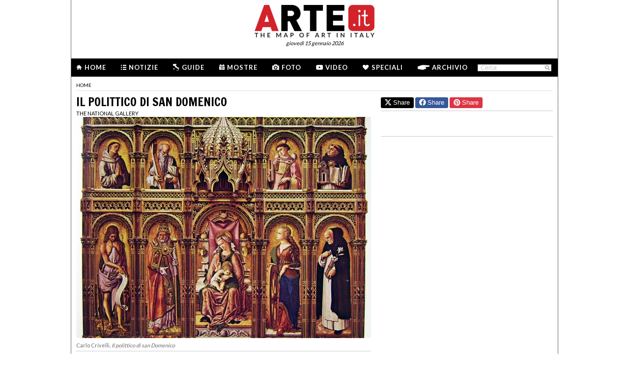

--- FILE ---
content_type: text/html; charset=utf-8
request_url: http://www.arte.it/opera/il-polittico-di-san-domenico-4715
body_size: 8937
content:
<!DOCTYPE html>
<html>

<head>

	<title>ARTE.it - Mappare l'Arte in Italia</title>
	<!-- -->
	<meta property="fb:page_id" content="140531585995813" />
	<meta http-equiv="content-type" content="text/html; charset=utf-8" />
	<meta name="dc.language" scheme="rfc1766" content="it" />
	<!-- -->
	<meta name="robots" content="index,follow" />
	<meta name="revisit-after" content="1 days" />
	<meta name="title" content="ARTE.it - Mappare l'Arte in Italia" />
	<meta name="description" content="" />
	<meta name="keywords" content="arte,artisti,pittura,fotografia,incisione,computer grafica,architettura,land art,scultura,letteratura,design,arte tessile,videoarte,motore di ricerca" />
	<meta name="google-site-verification" content="loCAtTwMqa3XyIjGwLERmHxo-fXQTiA5EU3xZWlIe5M" />
			<meta name="twitter:card" content="summary_large_image" />
	<meta name="twitter:site" content="@ARTEit" />
	<meta name="twitter:title" content="ARTE.it - Mappare l'Arte in Italia" />
	<meta name="twitter:description" content='' />
	<meta name="twitter:image" content="//www.arte.it/public/media/layout_images/logo_fb.jpg" />
	<meta property="og:url" content="https://www.arte.it/opera/il-polittico-di-san-domenico-4715" />
	<meta property="og:site_name" content="www.arte.it" />
	<meta property="og:title" content="ARTE.it - Mappare l'Arte in Italia" />
	<meta property="og:image" content="//www.arte.it/public/media/layout_images/logo_fb.jpg" />
	<meta property="og:image:type" content="image/jpeg" />
	<meta property="og:image:width" content="600" />
	<meta property="og:image:height" content="450" />
	<!-- -->
	<meta name="creation_date" content="15-01-2026" />
	<meta name="generator" content="ARTE.it Srl" />
	<meta name="author" content="ARTE.it Srl - info@arte.it" />
	<meta name="copyright" content="Copyright © 2010/2026 - ARTE.it Srl" />
	<meta http-equiv="reply-to" content="info [_@_] arte.it" />
	<meta name="language" content="it">
	
	<!-- legalblink -->
	<!-- <script type="text/javascript" src="https://app.legalblink.it/api/scripts/lb-tcf.min.js"></script> -->
	<script type="text/javascript" src="https://app.legalblink.it/api/scripts/lb_cs.js"></script>
	<script id="lb_cs" type="text/javascript">lb_cs("6891e6e87d351c00297a8c62");</script>

	<!-- RSS -->
	<link rel="alternate" type="application/rss+xml" title="News | Arte.it" href="//www.arte.it/rss/feed_notizie.php?lang=it" />
	<link rel="alternate" type="application/rss+xml" title="Mostre ed Eventi | Arte.it" href="//www.arte.it/rss/feed_eventi.php?lang=it" />

	<!-- -->
	<link rel="icon" type="image/gif" href="/favicon.gif">
	<link rel="shortcut icon" href="/favicon.ico" />
	<link rel="image_src" href="//www.arte.it/public/media/layout_images/logo_fb.jpg" />
	<link rel="thumbnail" href="//www.arte.it/public/media/layout_images/logo_fb.jpg" />
	<!-- TradeDoubler site verification 2344010 -->
	<!-- recaptcha -->
	<script type="text/javascript">
		var RecaptchaOptions = {
			lang: 'it',
			theme: 'white'
		};
	</script>

	<!-- nuovi elementi -->
	<link rel="stylesheet" href="/public/css/reset.css" type="text/css" media="all" />
	<link rel="stylesheet" href="/public/css/global.css" type="text/css" media="all" />
	<link rel="stylesheet" href="https://cdn.jsdelivr.net/npm/bootstrap-icons@1.11.3/font/bootstrap-icons.min.css">

						<link rel="stylesheet" href="/public/css/opera.css" type="text/css" media="all" />
			
	<!--[if lte IE 9]>
		<link rel="stylesheet" href="/public/css/global.ie.css" type="text/css" media="all" />
		<![endif]-->
	<!--[if lte IE 9]>
		<link rel="stylesheet" href="/public/css/index.ie.css" type="text/css" media="all" />
		<![endif]-->
	
	<link href='https://fonts.googleapis.com/css?family=Lato:300,400,700' rel='stylesheet' type='text/css' />
	<link href='https://fonts.googleapis.com/css?family=Francois+One' rel='stylesheet' type='text/css' />

		<script type="text/javascript" src="/public/js/jquery.js"></script>

	<!--  -->
	
			<script type="text/javascript" src="/public/scripts/guide.js"></script>
			<!-- jscrollpane -->
		<!-- gmap -->
							<script type="text/javascript" src="/public/scripts/flashobject.js"></script>
		<script type="text/javascript" src="/public/js/jquery-scroller-v1.min.js"></script>
			<script type="text/javascript" src="/public/js/galleria-default-1.0.0.js"></script>
				<script type="text/javascript" src="/public/js/mappe-default-1.0.0.js"></script>
		<script type="text/javascript" src="/public/js/jcarousellite.js"></script>
	
		
	<script type="text/javascript">
		skinPosition = {
			left: 100,
			skin_dim: 1600,

			_init: function() {
				bwidth = $(".content-body").width();
				this.left = -Math.floor((this.skin_dim - bwidth) / 2);
				this._set_pos();
			},
			_dump: function() {
				console.log(this.left);
			},
			_set_pos: function() {
				$('#content-adv-skin_a').css('left', this.left + 'px');
			}

		}

		$(document).ready(function() {
			skinPosition._init();
		})
		$(window).resize(function() {
			skinPosition._init();
		});
	</script>

		<!-- Global site tag (gtag.js) - Google Analytics -->
	<script async src="https://www.googletagmanager.com/gtag/js?id=G-WH3X8P567X"></script>
	<script>
		window.dataLayer = window.dataLayer || [];

		function gtag() {
			dataLayer.push(arguments);
		}
		gtag('js', new Date());

		gtag('config', 'G-WH3X8P567X');
	</script>

	
	<script type="text/javascript">
		/*
		var checkAdv = {

			countCheck: 0,

			reviveIns5: null,
			bannerCont5: null,
			check5: null,

			reviveIns6: null,
			reviveIns7: null,
			bannerCont67: null,
			check67: null,

			checkImagesComputedHeight: function(images) {
				// Usa `every()` per verificare se tutte le immagini hanno un'altezza di 0
				return Array.from(images).every((img) => {
					var computedHeight = window.getComputedStyle(img).height;
					if (parseInt(computedHeight) === 0) {
						//console.log("L'immagine " + img.src + " ha un'altezza 0.");
						return true; // Se l'immagine ha altezza 0, restituisci true
					} else {
						//console.log("L'immagine " + img.src + " ha un'altezza diversa da 0.");
						return false;
					}
				});
			},

			checkInsElements: function() {
				this.countCheck++;
				if (this.countCheck > 40) clearInterval(checkInterval);

				this.reviveIns5 = (this.reviveIns5) ? this.reviveIns5 : document.querySelector('ins[data-revive-zoneid="5"]');
				this.reviveIns6 = (this.reviveIns6) ? this.reviveIns6 : document.querySelector('ins[data-revive-zoneid="6"]');
				this.reviveIns7 = (this.reviveIns7) ? this.reviveIns7 : document.querySelector('ins[data-revive-zoneid="7"]');

				if (this.reviveIns5 && !this.check5) {
					//console.log("ins 5 instanziato.");
					var imgrev5 = this.reviveIns5.querySelectorAll('img');
					if (imgrev5.length > 0) {
						//console.log("Immagine ins 5 - instanziata");
						if (this.checkImagesComputedHeight(imgrev5)) {
							this.bannerCont5 = (this.bannerCont5) ? this.bannerCont5 : this.reviveIns5.closest('.banner_cont');
							//console.log(this.bannerCont5);
							if (this.bannerCont5) {
								this.bannerCont5.classList.add('banner_cont_hidden');
							}
						} else {
							this.bannerCont5 = (this.bannerCont5) ? this.bannerCont5 : this.reviveIns5.closest('.banner_cont');
							//console.log(this.bannerCont5);
							if (this.bannerCont5) {
								this.bannerCont5.classList.add('banner_cont_show');
							}
						}
						this.check5 = true;
					}
				}

				if (this.reviveIns6 && this.reviveIns7 && !this.check67) {
					//console.log("ins 6 e 7 instanziato.");
					var imgrev6 = this.reviveIns6.querySelectorAll('img');
					var imgrev7 = this.reviveIns7.querySelectorAll('img');
					if (imgrev6.length > 0 && imgrev7.length > 0) {
						//console.log("Immagine ins 6 e 7 - instanziata");
						if (this.checkImagesComputedHeight(imgrev6) && this.checkImagesComputedHeight(imgrev7)) {
							this.bannerCont67 = (this.bannerCont67) ? this.bannerCont67 : this.reviveIns6.closest('.banner_cont');
							//console.log(this.bannerCont67);
							if (this.bannerCont67) {
								this.bannerCont67.classList.add('banner_cont_hidden');
							}
						} else {
							this.bannerCont67 = (this.bannerCont67) ? this.bannerCont67 : this.reviveIns6.closest('.banner_cont');
							//console.log(this.bannerCont67);
							if (this.bannerCont67) {
								this.bannerCont67.classList.add('banner_cont_show');
							}
						}
						this.check67 = true;
					}
				}
			}
		};

		// Verifica ogni 500ms fino a quando entrambi gli ins e le immagini sono trovati
		var checkInterval = setInterval(() => checkAdv.checkInsElements(), 500);
		*/
	</script>

	<!-- Matomo -->
	<script type="text/javascript">
		var _paq = window._paq = window._paq || [];
		/* tracker methods like "setCustomDimension" should be called before "trackPageView" */
		_paq.push(['trackPageView']);
		_paq.push(['enableLinkTracking']);
		(function() {
			var u = "//matomo.alkemyplay.it/";
			_paq.push(['setTrackerUrl', u + 'matomo.php']);
			_paq.push(['setSiteId', '2']);
			var d = document,
				g = d.createElement('script'),
				s = d.getElementsByTagName('script')[0];
			g.async = true;
			g.src = u + 'matomo.js';
			s.parentNode.insertBefore(g, s);
		})();
	</script>
	<!-- End Matomo Code -->

	
	

</head>
<body class="interna poi">
	<div class="content-body" style="">
         
		 <div class="content-adv-skin" style="position:absolute; width:100%; height:auto; min-height:1200px; top:0px; left:0px; overflow:hidden;">
    <ins data-revive-zoneid="9" data-revive-id="267f033eb10d5a8bb05ac3b2dd94ddef"></ins>
</div>

		
        <div id="body">
    	

<div class="header clearfix">

	<div class="header-top clearfix">
		<!-- M1 -->
		<div class="top-banner-160x90 left">
			<ins data-revive-zoneid="3" data-revive-id="267f033eb10d5a8bb05ac3b2dd94ddef"></ins>
		</div>

		<!-- M3 -->
		<div class="top-banner-160x90 left">
			<ins data-revive-zoneid="5" data-revive-id="267f033eb10d5a8bb05ac3b2dd94ddef"></ins>
		</div>

		<!-- M2 -->
		<div class="top-banner-160x90 right">
			<ins data-revive-zoneid="4" data-revive-id="267f033eb10d5a8bb05ac3b2dd94ddef"></ins>
		</div>

		<!-- M4 -->
		<div class="top-banner-160x90 right">
			<ins data-revive-zoneid="6" data-revive-id="267f033eb10d5a8bb05ac3b2dd94ddef"></ins>
		</div>

		<div class="logo">
			<a href="/" title="Arte.it" class="logo_arte"></a>
			<span class="date-box lato">gioved&igrave; 15 gennaio 2026</span>

		</div>
	</div>
	<div class="menu-wrapper clearfix">
		<div class="menu-inner-wrapper">
			<ul class="main-menu">
				<li class="">
					<a class="lato-bold" href="/?force_home"><span class="menu-icon-home">&nbsp;</span>Home</a>
				</li>
				<li class="">
					<a class="lato-bold" href="/notizie/" id="link-menu-notizie"><span class="menu-icon-notizie"></span>Notizie</a>
				</li>
				<li class="">
					<a class="lato-bold" href="/guida-arte/" id="link-menu-guide"><span class="menu-icon-guide"></span>Guide</a>
				</li>
				<li class="">
					<a class="lato-bold" href="/calendario-arte/" id="link-menu-mostre"><span class="menu-icon-mostre"></span>Mostre</a>
				</li>
				<li class="">
					<a class="lato-bold" href="/multimedia/"><span class="menu-icon-foto"></span>Foto</a>
				</li>
				<li class="">
					<a class="lato-bold" href="/video/"><span class="menu-icon-video"></span>Video</a>
				</li>
				<li class="">
					<a class="lato-bold" href="/raffaello/"><span class="menu-icon-speciali"></span>Speciali</a>
				</li>
				<li class=" no_margin_right">
					<a class="lato-bold" href="/cerca/"><span class="menu-icon-archivio"></span>Archivio</a>
				</li>
			</ul>
			<div class="right-menu">
								<div class="cont_src_header">
					<form name="search_engine" action="/ricerca.php" method="get" id="headsrcform">
						<input type="hidden" id="current_lang" value="it" />
						<input type="text" class="cerca-sito" autocomplete="off" value="Cerca" name="q" style="" class="cerca-sito" onfocus="if(this.value=='Cerca')this.value='';" onblur="if(this.value == '') this.value='Cerca';" />
						<input type="image" src="/public/img/search_btn.png" alt="search btn" value="cerca" title="Cerca" class="serach_btn" />
					</form>
				</div>

				
			</div>
		</div>
	</div>
	</div>
        
        <div class="main-content clearfix">
        	            <div class="article-breadcrumbs" style="margin-bottom:5px;"><div class="breadcrumbs clearfix">
	<ul>
		<li><a class="lato" href="/" title="Home">home</a></li>
			</ul>
</div>
</div>
        
        
			            <div class="primary-column-600">
            	<h1 class="francois-one editor-title">Il polittico di San Domenico</h1>            	<p class="seo-title-font lato"><a href="/luogo/the-national-gallery-londra-4408">The National Gallery</a></p>                <script type="text/javascript">
			var gal;
			$(document).ready(function(){
				gal = new galleryDefault("galleria", "archivio");
				var jsonImage = {"img_0": { "url": "https://www.arte.it/foto/600x450/58/342-22_crivelli_-_polittico_di_san_domenico.jpg", "height": "450", "width": "600"}};
				var jsonDid = ["<div class=\"copy_didascalia\">Carlo Crivelli, <em>Il polittico di san Domenico<\/em><\/div>"];
				gal._init(jsonImage, jsonDid);
			});
		</script><div id="galleria" class="cont_gallery_gen">
				<div id="contImgGall" class="cont_image"></div>
				<div id="contDidGall" class="cont_did"></div>
			</div>					<div class="line-separate-layout" style="padding-top:5px;">&nbsp;</div>
					
                	
                                <span class="lato-bold">DESCRIZIONE:</span><br><span id="result_box"><span>La  pala d'altare, o polittico, &egrave; stata dipinta dal  Crivelli nel 1476 a sedere sull'altare maggiore della chiesa di San  Domenico ad Ascoli Piceno. </span><span style="background-color: #ffffff;">Il polittico &egrave; composto dal pannello centrale e otto pannelli pi&ugrave; piccoli con i santi, anche in Galleria. </span><span style="background-color: #ffffff;">In  origine c'era una predella (una sezione inferiore della pala d'altare),  ora perduta, e una Lamentazione a forma di lunetta sopra (ora a New  York, Metropolitan Museum of Art).<br /><br /></span><span style="background-color: #ffffff;">Quando&nbsp;  venne acquisito dalla Galleria, la pala aveva anche una terza fila di piccoli  santi, ora riconosciuto come parte di un polittico separato dalla  chiesa stessa. </span><span style="background-color: #e6ecf9; color: #000000;">L'intero  complesso &egrave; conosciuto con il nome di&nbsp; ' Pala Demidoff' da quando &egrave; stato  inquadrato come un polittico della collezione del principe Anatolij  Demidoff nel 19 &deg; secolo.</span></span>                                <div class="share-box clearfix">
	<button class="button button-x" data-sharer="x" data-title="ARTE.it - Mappare l'Arte in Italia" data-hashtags="" data-via="ARTEit" data-url="https://www.arte.it/opera/il-polittico-di-san-domenico-4715"><i class="bi bi-twitter-x"></i> Share</button>
	<button class="button button-fb" data-sharer="facebook" data-hashtag="Arte.it" data-url="https://www.arte.it/opera/il-polittico-di-san-domenico-4715"><i class="bi bi-facebook"></i> Share</button>
	<button class="button button-pt" data-sharer="pinterest" data-url="https://www.arte.it/opera/il-polittico-di-san-domenico-4715" data-image="//www.arte.it/public/media/layout_images/logo_fb.jpg" data-description=""><i class="bi bi-pinterest"></i> Share</button>
		<ul class="share-options right">
		<li><a href="#" title="Condividi" class="share-options-icon more a2a_dd">Condividi questa pagina</a></li>
		<li><a href="#" title="Aumenta la dimensione del testo" class="share-options-icon font">Aumenta la dimensione del testo</a></li>
		<li><a href="#" title="Diminuisci la dimensione del testo" class="share-options-icon font-minus">Diminuisci la dimensione del testo</a></li>
		<li><a href="#" title="Invia per email" class="share-options-icon invia">Invia per email</a></li>
		<li><a href="javascript:window.print();" title="Stampa" class="share-options-icon print">Stampa</a></li>
		<li><a href="/rss/feed_notizie.php?lang=it" rel="nofollow" target="_blank" title="Rss" class="share-options-icon rss">Rss</a></li>
	</ul>
    	<script type="text/javascript">
		var a2a_config = a2a_config || {};
		a2a_config.locale = "it";
		a2a_config.onclick=1;
		a2a_config.prioritize = ["facebook", "twitter", "tumblr", "google_plus", "friendfeed", "email"];
	</script>
</div>                <!-- commenti facebook -->
				<div class="commenti_cont">
							    		<div class="title_commenti">COMMENTI</div>
		    		<div class="fb-comments" data-href="http://www.arte.it/opera/il-polittico-di-san-domenico-4715" data-width="600" data-num-posts="10"></div>
				</div>
				<!-- opere -->
                <h2 class="francois-one portal-title">LE OPERE</h2>
				       <div class="list_opere_600"><a href="/opera/san-giorgio-4710" class="lk_138x138 lk_138x138_exp">
							<span class="thumb"><img src="https://www.arte.it/foto/138x138/f9/335-stgeorge.jpg" alt="San Giorgio" title="" /></span>
								<span class="cont_txt">
									<span class="title">San Giorgio</span>
									<span class="info">1472 | Tempera su tavola | 33 x 96 cm.</span>
								</span>
						   </a><a href="/opera/san-pietro-e-san-paolo-4712" class="lk_138x138 lk_138x138_exp">
							<span class="thumb"><img src="https://www.arte.it/foto/138x138/68/336-pietro_e_paolo.jpg" alt="San Pietro e San Paolo" title="" /></span>
								<span class="cont_txt">
									<span class="title">San Pietro e San Paolo</span>
									<span class="info">1470 | Tempera su tavola | 47 x 93 cm.</span>
								</span>
						   </a><a href="/opera/il-cristo-morto-sorretto-da-due-angeli-4713" class="lk_138x138 lk_138x138_exp">
							<span class="thumb"><img src="https://www.arte.it/foto/138x138/40/340-Cristo_morto_sorretto_da_due_angeli.jpg" alt="Il Cristo morto sorretto da due angeli" title="" /></span>
								<span class="cont_txt">
									<span class="title">Il Cristo morto sorretto da due angeli</span>
									<span class="info">1470 | Tempera su legno | 55 x 72 cm.</span>
								</span>
						   </a><a href="/opera/il-polittico-di-san-domenico-4715" class="lk_138x138 lk_138x138_exp">
							<span class="thumb"><img src="https://www.arte.it/foto/138x138/58/342-22_crivelli_-_polittico_di_san_domenico.jpg" alt="Il polittico di San Domenico" title="" /></span>
								<span class="cont_txt">
									<span class="title">Il polittico di San Domenico</span>
									<span class="info">1476 | Tempera su tavola | 330 x 300 cm.</span>
								</span>
						   </a><a href="/opera/madonna-con-bambino-4717" class="lk_138x138 lk_138x138_exp">
							<span class="thumb"><img src="https://www.arte.it/foto/138x138/d8/345-23_crivelli_-_madonna_col_bambino.jpg" alt="Madonna con bambino" title="" /></span>
								<span class="cont_txt">
									<span class="title">Madonna con bambino</span>
									<span class="info">1480 | Tempera su tavola | 33 x 46 cm.</span>
								</span>
						   </a></div>				<!-- mostre -->
				            </div>
            
                        <div class="secondary-column-350 secondary-column-350-no-mr">
            	
            	<div class="share-box clearfix" style="border-top:0px;">
	<button class="button button-x" data-sharer="x" data-title="ARTE.it - Mappare l'Arte in Italia" data-hashtags="" data-via="ARTEit" data-url="https://www.arte.it/opera/il-polittico-di-san-domenico-4715"><i class="bi bi-twitter-x"></i> Share</button>
	<button class="button button-fb" data-sharer="facebook" data-hashtag="Arte.it" data-url="https://www.arte.it/opera/il-polittico-di-san-domenico-4715"><i class="bi bi-facebook"></i> Share</button>
	<button class="button button-pt" data-sharer="pinterest" data-url="https://www.arte.it/opera/il-polittico-di-san-domenico-4715" data-image="//www.arte.it/public/media/layout_images/logo_fb.jpg" data-description=""><i class="bi bi-pinterest"></i> Share</button>
</div>            	
            	<div class="banner_cont banner_cont_top_fix banner_cont_botton_nomrg" style="margin-top:15px;">
            		<div class="banner_box_300" style="margin-top:5px;">
            			<ins data-revive-zoneid="1" data-revive-id="267f033eb10d5a8bb05ac3b2dd94ddef"></ins>

            		</div>
            	</div>
				
                <div class="banner_cont">
                <div class="banner_box_300">
                	<!-- V2 -->
<ins data-revive-zoneid="7" data-revive-id="267f033eb10d5a8bb05ac3b2dd94ddef"></ins>
<br />
<div class="line-separate-layout" style="width:350px; margin-left:-25px;">&nbsp;</div>
<br />
<!-- V3 -->
<ins data-revive-zoneid="8" data-revive-id="267f033eb10d5a8bb05ac3b2dd94ddef"></ins>
                </div>
            	</div>
                
                <!-- facebook -->
 
            	
            </div>
            <div class="clear">&nbsp;</div>            
        </div>        
    <!-- <div class="clear"></div> -->
<div class="footer">
			<div class="cont_footer_banner">
			<div class="" style="width:975px; margin:0 auto; margin-top:5px;">
				<ins data-revive-zoneid="2" data-revive-id="267f033eb10d5a8bb05ac3b2dd94ddef"></ins>
			</div>
		
		<!-- footer search + article -->
		<div class="new_footer_search">
			<div class="search_footer_cont">
				<a href="#" class="logo_arte_search">&nbsp;</a>
				<div class="input-search-footer">
										<form name="search_engine" action="/ricerca.php" method="get" id="srcform">
						<input type="hidden" id="current_url" value="" />
						<input type="hidden" id="current_lang" value="it" />
						<input type="text" id="keyword" autocomplete="off" value="Cerca" name="q" style="" class="cerca-sito" onfocus="if(this.value=='Cerca')this.value='';" onblur="if(this.value == '') this.value='Cerca';" />
						<input type="submit" class="search-btn-img cursor-pointer" value="cerca" title="Cerca" />
					</form>
				</div>

			</div>

			<div class="list_article_footer">
				
				<a href="/artista/paolo-di-dono-detto-paolo-uccello-62" class="article_foo_item" title="Paolo di Dono (Paolo Uccello)">
					<span class="title">ARTISTI</span>
					<span class="thumb">
						<img src="https://www.arte.it/foto/192x144/4c/182-paolo_uccello.jpg" alt="immagine di Paolo di Dono (Paolo Uccello)" />
					</span>
					<span class="cont_txt">
						<h3>Paolo di Dono (Paolo Uccello)</h3>
						<p class="footer-article-highlight link l_tutto">&nbsp;</p>
					</span>
				</a>

				
				<a href="/opera/ritratto-di-papa-paolo-v-4572" class="article_foo_item" title="Ritratto di Papa Paolo V">
					<span class="title">OPERE</span>
					<span class="thumb">
						<img src="/public/img/default-176x120.jpg" alt="immagine di Ritratto di Papa Paolo V" />
					</span>
					<span class="cont_txt">
						<h3>Ritratto di Papa Paolo V</h3>
						<span class="opere_artista">Michelangelo Merisi (Caravaggio)</span>
						<span class="opere_nome_poi">Galleria Borghese</span>
						<p class="footer-article-highlight link l_tutto">&nbsp;</p>
					</span>
				</a>

				
				<a href="/luogo/chiesa-di-santa-maria-presso-san-satiro-milano-1495" class="article_foo_item" title="Chiesa di Santa Maria presso San Satiro">
					<span class="title">LUOGHI</span>
					<span class="thumb">
						<img src="https://www.arte.it/foto/192x144/0f/30089-SanSatiro.jpg" alt="immagine di Chiesa di Santa Maria presso San Satiro" />
					</span>
					<span class="cont_txt">
						<h3>Chiesa di Santa Maria presso San Satiro</h3>
						<span class="opere_artista">Milano</span>
						<p class="footer-article-highlight link l_tutto">&nbsp;</p>
					</span>
				</a>
			</div>

			<div class="clear">&nbsp;</div>
		</div>

		<div class="footer-list clearfix">
			<ul class="footer-article-list">
				<li class="footer-items-cnt">
					<p class="footer-portal-title francois-one"><span class="notizie-portal">N</span>otizie</p>
					<ul class="art-list">

													<li>
								<a href="/notizie/roma/affrettati-lentamente-alla-fondazione-memmo-cinque-artisti-si-confrontano-con-il-tempo-22703" title="A Roma dal 15 gennaio al 12 aprile">
									<span class="occhiello"><span class="provincia">Roma</span> | 14/01/2026</span>
									<span class="title">Affrettati lentamente. Alla Fondazione Memmo cinque artisti si confrontano con il tempo</span><br>
									<span class="l_tutto">&nbsp;</span>
								</a>
							</li>
													<li>
								<a href="/notizie/mondo/a-berna-vanno-in-scena-i-grandi-maestri-da-duccio-di-buoninsegna-a-jean-étienne-liotard-22702" title="Dal 13 febbraio al 27 settembre al Kunstmuseum">
									<span class="occhiello"><span class="provincia">Mondo</span> | 14/01/2026</span>
									<span class="title">A Berna vanno in scena i grandi maestri, da Duccio di Buoninsegna a Jean-Étienne Liotard</span><br>
									<span class="l_tutto">&nbsp;</span>
								</a>
							</li>
													<li>
								<a href="/notizie/brescia/l-italia-del-liberty-va-in-scena-a-brescia-22701" title="<span class="s1">Dal 24 gennaio a Palazzo Martinengo</span><br />">
									<span class="occhiello"><span class="provincia">Brescia</span> | 13/01/2026</span>
									<span class="title">L’Italia del Liberty va in scena a Brescia</span><br>
									<span class="l_tutto">&nbsp;</span>
								</a>
							</li>
											</ul>
					<p class="footer-tutto cursor-pointer link link_news" data-id="menu-notizie">LEGGI TUTTO &gt;</p>
				</li>

				<li class="footer-items-cnt">
					<p class="footer-portal-title francois-one"><span class="mostre-portal">M</span>ostre</p>
					<ul class="art-list">
													<li>
								<a href="/calendario-arte/roma/mostra-sguardi-oltre-il-tempo-102909" title="Sguardi oltre il tempo">
									<span class="data_mostra">Dal 09/01/2026 al 27/02/2026</span>
									<span class="occhiello">
										<span class="provincia provincia_mostra">Roma </span>  | Galleria Borghese
									</span>
									<span class="title">Sguardi oltre il tempo</span>
								</a>
							</li>
													<li>
								<a href="/calendario-arte/firenze/mostra-icone-di-potere-e-bellezza-102817" title="Icone di Potere e Bellezza">
									<span class="data_mostra">Dal 11/12/2025 al 09/04/2026</span>
									<span class="occhiello">
										<span class="provincia provincia_mostra">Firenze </span>  | Museo Archeologico Nazionale di Firenze
									</span>
									<span class="title">Icone di Potere e Bellezza</span>
								</a>
							</li>
													<li>
								<a href="/calendario-arte/roma/mostra-robert-wilson-mother-michelangelo-pietà-rondanini-arvo-pärt-stabat-mater-102808" title="Robert Wilson. Mother Michelangelo. Pietà Rondanini Arvo Pärt. Stabat Mater">
									<span class="data_mostra">Dal 12/12/2025 al 18/01/2026</span>
									<span class="occhiello">
										<span class="provincia provincia_mostra">Roma </span>  | MAXXI Museo nazionale delle arti del XXI secolo
									</span>
									<span class="title">Robert Wilson. Mother Michelangelo. Pietà Rondanini Arvo Pärt. Stabat Mater</span>
								</a>
							</li>
											</ul>
					<p class="footer-tutto cursor-pointer link link_mostre" data-id="menu-mostre">LEGGI TUTTO &gt;</p>
				</li>


				<li class="footer-items-cnt">
					<p class="footer-portal-title francois-one"><span class="guide-portal">G</span>uide</p>
					<ul class="art-list">
													<li>
								<a href="/guida-arte/venezia/in-citta/hotel/hotel-excelsior-5769" title="Hotel Excelsior">
									<span class="occhiello">
										<span class="citta_guide">Venezia</span> | <span class="tipo_di_guide">Hotel</span>
									</span>
									<span class="title">Hotel Excelsior</span>

								</a>
							</li>
													<li>
								<a href="/guida-arte/roma/da-vedere/monumento/area-sacra-dell-argentina-307" title="Area Sacra Dell'Argentina">
									<span class="occhiello">
										<span class="citta_guide">Roma</span> | <span class="tipo_di_guide">Monumento</span>
									</span>
									<span class="title">Area Sacra Dell'Argentina</span>

								</a>
							</li>
													<li>
								<a href="/guida-arte/torino/da-vedere/museo/camera-centro-italiano-per-la-fotografia-6029" title="CAMERA – Centro Italiano per la Fotografia">
									<span class="occhiello">
										<span class="citta_guide">Torino</span> | <span class="tipo_di_guide">Museo</span>
									</span>
									<span class="title">CAMERA – Centro Italiano per la Fotografia</span>

								</a>
							</li>
													<li>
								<a href="/guida-arte/napoli/da-vedere/opera/coro-ligneo-5057" title="Coro ligneo">
									<span class="occhiello">
										<span class="citta_guide">Napoli</span> | <span class="tipo_di_guide">Opera</span>
									</span>
									<span class="title">Coro ligneo</span>

								</a>
							</li>
											</ul>
					<p class="footer-tutto cursor-pointer link link_guide" data-id="menu-guide">LEGGI TUTTO &gt;</p>
				</li>

				<li class="footer-items-cnt">
					<p class="footer-portal-title francois-one"><span class="info-portal">I</span>nfo</p>
					<ul class="info-links">
						<li><a href="/info_chi_siamo.php?lang=it" title="Credit">Chi siamo</a></li>
						<li><a href="/info_il_progetto.php?lang=it" title="Credit">Manifesto</a></li>
						<li><a href="/info_canali_app.php?lang=it" title="Credit">Canali e APP</a></li>
						<li><a href="/info_partners.php?lang=it" title="Credit">I nostri partner</a></li>

						<li><a href="/comunicatistampa.php?lang=it" title="Credit">Comunicati stampa</a></li>
						<li><a href="/contatti.php?lang=it" title="Credit">Contatti e crediti</a></li>

					</ul>
				</li>
			</ul>
		</div>

		<div class="footer-static-menu">
			<ul>
				<li><a href="/dati-societari/" title="Dati societari">Dati societari</a> |</li>
				<li><a href="/notelegali.php" title="Note legali">Note legali</a> |</li>
				<li><a href="/privacy/" title="Privacy">Privacy</a> e <a href="/cookie/" title="Cookies">cookies</a> |</li> 
				<li><a href="#" class="lb-cs-settings-link">Aggiorna le preferenze sui cookie</a></li>
				<!-- <li><a href="https://www.iubenda.com/privacy-policy/67704805" target="_black" title="Privacy">Privacy</a> e <a href="https://www.iubenda.com/privacy-policy/67704805/cookie-policy" target="_black" title="Cookies">cookies</a></li> -->
			</ul>
			<p>ARTE.it è una testata giornalistica online iscritta al Registro della Stampa presso il Tribunale di Roma al n. 292/2012 | Direttore Responsabile Luca Muscarà | &copy; 2026 ARTE.it | Tutti i diritti sono riservati</p>
		</div>
		</div>



		<script type="text/javascript" src="//assets.pinterest.com/js/pinit.js"></script>
		<script type="text/javascript" src="//apis.google.com/js/plusone.js"></script>
		<script type="text/javascript" src="//static.addtoany.com/menu/page.js"></script>
		<script type="text/javascript">

  var _gaq = _gaq || [];
  _gaq.push(['_setAccount', 'UA-695301-13']);
  _gaq.push(['_setDomainName', 'arte.it']);
  _gaq.push(['_trackPageview']);

  (function() {
    var ga = document.createElement('script'); ga.type = 'text/javascript'; ga.async = true;
    ga.src = ('https:' == document.location.protocol ? 'https://ssl' : 'http://www') + '.google-analytics.com/ga.js';
    var s = document.getElementsByTagName('script')[0]; s.parentNode.insertBefore(ga, s);
  })();

</script>


		<script async src="https://media.arte.it/delivery/asyncjs.php"></script>
		<!-- script for social share -->
		<script type="text/javascript" src="/public/js/sharer.js"></script>
</div>

    </div>
    
    </div>
<!-- mappe js -->
<script type="text/javascript">
var mappe;
var mappeJson = [];
var idContArray = [];

$(document).ready(function(){
	// mappa opera o locazione, se esiste posizione in poi
		idContArrayTemp = {'idCont': 'mappa_0', 'positionStart': {
		'baseLat': 51.50850206542485665295, 
		'baseLng': -0.12842400000000001037, 
		'baseZoom': 15 }	};
	idContArray.push(idContArrayTemp);
	var map0 = [{"lat":"51.5085020654248600","lng":"-0.1284240000000000","zoomThis":"15","icon":"guide","title":"","content":"<div class=\"content_baloon\"><\/div>"}];
	mappeJson.push(map0);
		
	// mappa opere in italia per seo opere
		
		idContArrayTemp = {'idCont': 'mappa_2', 'positionStart': {
		'baseLat': 34.30714385628804308226, 
		'baseLng': -30.20312500000000000000, 
		'baseZoom': 1 } };
	idContArray.push(idContArrayTemp);
	var map1 = [{"lat":"54.5975278521138560","lng":"-5.1416015625000000","zoomThis":"5","icon":"guide","title":"Inghilterra","content":"<div class=\"content_baloon\">\r\n\t\t\t\t\t\t\t\t\t\t\t\t<span class=\"arrow_top\"><\/span>\r\n\t\t\t\t\t\t\t\t\t\t\t\t<span class=\"title title_locazione_citta\">Inghilterra<\/span>\r\n\t\t\t\t\t\t\t\t\t\t\t\t<span class=\"locazione_list\"><\/span><\/div>"},{"lat":"39.7747694852954650","lng":"-99.3164062500000000","zoomThis":"3","icon":"guide","title":"Stati Uniti","content":"<div class=\"content_baloon\">\r\n\t\t\t\t\t\t\t\t\t\t\t\t<span class=\"arrow_top\"><\/span>\r\n\t\t\t\t\t\t\t\t\t\t\t\t<span class=\"title title_locazione_citta\">Stati Uniti<\/span>\r\n\t\t\t\t\t\t\t\t\t\t\t\t<span class=\"locazione_list\"><\/span><\/div>"}];
	console.log(idContArray);
	mappeJson.push(map1);
	
	mappe = new gmapArte(mappeJson, idContArray);
	mappe._init();
});    	
</script>
</body>

--- FILE ---
content_type: text/javascript
request_url: http://www.arte.it/public/js/mappe-default-1.0.0.js
body_size: 1932
content:
var gmapArte = function(mappeJson, mapOption){
	
	this.mappeJson = mappeJson;
	this.mapOption = mapOption;
	
	this.mappe = [];
	this.mapOptionGen = {};
	this.infoboxMAp = [];
	this.optionDefault = {};
	this.markers = {}
	this.clusterStyle = [];
	
	// opzione stile mappa
	this.styles = [ { "featureType": "poi.park", "elementType": "geometry", "stylers": [ { "color": "#dde6d3" } ] },{ "featureType": "water", "elementType": "geometry.fill", "stylers": [ { "color": "#85c2c2" } ] },{ "featureType": "poi.attraction" },{ "featureType": "transit.line", "elementType": "labels.text", "stylers": [ { "visibility": "off" } ] },{ "featureType": "poi.school", "stylers": [ { "color": "#f0ede4" } ] },{ "featureType": "poi.medical", "stylers": [ { "color": "#f0ede4" } ] },{ "featureType": "road.arterial", "elementType": "geometry", "stylers": [ { "visibility": "simplified" }, { "color": "#ffffff" } ] },{ "featureType": "administrative.country" },{ "featureType": "poi.business", "elementType": "labels", "stylers": [ { "color": "#808080" }, { "visibility": "off" } ] },{ "featureType": "road.highway", "elementType": "geometry", "stylers": [ { "color": "#bbbbbb" } ] },{ "featureType": "landscape.man_made" },{ "featureType": "transit", "stylers": [ { "visibility": "off" } ] },{ "featureType": "poi.attraction", "elementType": "labels", "stylers": [ { "visibility": "off" } ] } ];
	// stile infobox
	this.infoboxOptionDef = {
		content: "", 
		disableAutoPan: false, 
		maxWidth: 0, 
		pixelOffset: new google.maps.Size(-115, 10	), 
		zIndex: null
        ,boxStyle: { 
        	background: "#FFFFFF", 
        	opacity: 1,
        	width: "230px",  
        }
        ,closeBoxMargin: "5px 5px 5px 5px", 
        closeBoxURL: "http://www.google.com/intl/en_us/mapfiles/close.gif", 
        infoBoxClearance: new google.maps.Size(1, 1),
        isHidden: false, 
        pane: "floatPane", 
        enableEventPropagation: false
   	};
   	// stile pin
   	this.imagesPin = {
   		'mostre': '/public/media/guide/icon-map/new_pin/pin_mostre_generale.png',
   		'guide': '/public/media/guide/icon-map/new_pin/pin_guide.png',
   		'guidestar': '/public/media/guide/icon-map/guidestar.png', 
   		'notizie' : '/public/media/guide/icon-map/new_pin/pin_notizie.png', 
   		'novita' : '/public/media/guide/icon-map/new_pin/pin_mostre_novita.png', 
   		'incorso': '/public/media/guide/icon-map/new_pin/pin_mostre_generale.png', 
   		'prossimamente':  '/public/media/guide/icon-map/new_pin/pin_mostre_prossime_aperture.png', 
   		'gallerie': '/public/media/guide/icon-map/new_pin/pin_multimedia.png'
   	};
   	// stile cluster (aggregatori)
	this.imagesCluster = {
		'default': {
			'url': '/public/media/guide/icon-map/cluster-marker.png', 
			'color': '#FFFFFF'
		} 
	};
	this.typeCluster = "default";
	
	this._init = function(){
		//console.log(this.mapOption);
		// list mappe
		countMapId = 0;
		for (mappa in this.mappeJson){
			var mappaOptionTemp = this.mapOption[mappa];
			//console.log(mappaOptionTemp);
			var idMapTemp = mappaOptionTemp['idCont'];
			// console.log(idMapTemp);
			var LatLngTemp = new google.maps.LatLng(mappaOptionTemp.positionStart['baseLat'], mappaOptionTemp.positionStart['baseLng']);
			var baseZoomTemp;
			if(mappaOptionTemp.positionStart['baseZoom'] > 0){
				baseZoomTemp = mappaOptionTemp.positionStart['baseZoom'];
			} else {
				baseZoomTemp = 5	
			}
			//console.log(LatLngTemp);
			//console.log(baseZoomTemp);
			// opzioni mappa
			this.optionDefault = {
				center: LatLngTemp, 
				zoom: baseZoomTemp, 
				mapTypeId: google.maps.MapTypeId.ROADMAP, 
				styles: this.styleDefault, 
				panControl: false, 
				zoomControl: false, 
				mapTypeControl: false,
				scaleControl: false, 
				streetViewControl: false, 
				overviewMapControl:false 
			};
			// creo la mappa
			var googleMapTemp = new google.maps.Map(document.getElementById(idMapTemp), this.optionDefault);
			this.mappe.push(googleMapTemp);
			this.mapOptionGen[countMapId] = {infobox : null, directionsService: null, directionsDisplay: null};
			this.mapOptionGen[countMapId].directionsService = new google.maps.DirectionsService();
			this.mapOptionGen[countMapId].directionsDisplay = new google.maps.DirectionsRenderer();
			this.mapOptionGen[countMapId].directionsDisplay.setMap(this.mappe[countMapId]);
			this._setMarkers(countMapId);
			countMapId++;
		}	
	}
	
	this._setMarkers = function(mapIdInt){
		// console.log(this.mappe[mapIdInt]);
		// console.log(this.mapOptionGen);
		//console.log(this.mappeJson[mapIdInt]);
		
		// set infobox element
		var infoboxTemp = new InfoBox(this.infoboxOptionDef);
		this.infoboxMAp[mapIdInt] = infoboxTemp;
		this.markers[mapIdInt] = [];
		// list markers
		var markersSet = this.mappeJson[mapIdInt];
		var markersCount = 0;
		for (mark in markersSet){
			// console.log(markersSet[mark]);
			var markerTemp = markersSet[mark];
			var markerPos = new google.maps.LatLng(markerTemp['lat'], markerTemp['lng']);
			var markerTitle = markerTemp['title'];
			var iconSelect = markerTemp['icon'];
			var markerIcon = this.imagesPin[iconSelect];
			var markerHtml = markerTemp['content'];
			var marker = new google.maps.Marker({
				position: markerPos,
				title: markerTitle,
				icon: markerIcon,
				html: markerHtml
			});
			// console.log(marker);
			this.markers[mapIdInt].push(marker);
			var idMarker = markersCount;
			this.addEventClickMarkers(mapIdInt, idMarker, markerHtml)
			markersCount++;
		}
		//console.log(this.markers);
		this.showWhitCluster(mapIdInt);
	}
	
	this.addEventClickMarkers = function(mapIdInt, idMarker, content){
		//console.log(mapIdInt+" - "+idMarker);
		//console.log(this.markers[mapIdInt][idMarker]);
		google.maps.event.addListener(this.markers[mapIdInt][idMarker], 'click', function(){
			//console.log(mapIdInt+" - "+idMarker);
			//console.log(mappe.markers[mapIdInt][idMarker]);
			mappe.mappe[mapIdInt].setCenter(this.getPosition());
			mappe.infoboxMAp[mapIdInt].setContent(content);
			mappe.infoboxMAp[mapIdInt].open(mappe.mappe[mapIdInt], this);
		});
	}
	
	this.showWhitCluster = function(mapIdInt){
		// console.log(this.markers[mapIdInt]);
		clusterStyleTmp = this.imagesCluster[this.typeCluster];
		this.clusterStyle = [{
			url: clusterStyleTmp['url'],
			height: 30, width: 30,
			anchor: [9, 0],
			textColor: clusterStyleTmp['color'],
			textSize: 11
		}];
		var markerCluster = new MarkerClusterer(this.mappe[mapIdInt], this.markers[mapIdInt], {
			gridSize: 30,
			styles: this.clusterStyle
		});
	}
	
}

